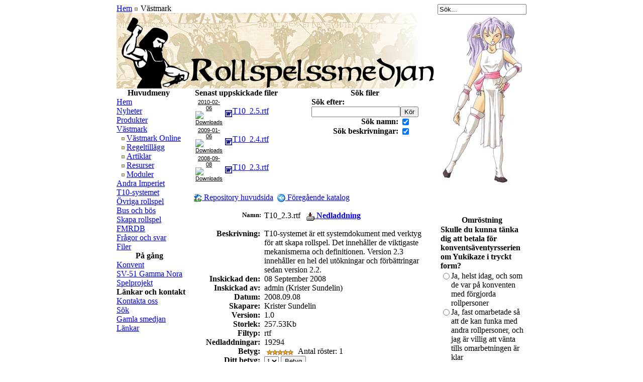

--- FILE ---
content_type: text/html
request_url: https://foxtail.nu/index.php?option=com_remository&Itemid=27&func=fileinfo&filecatid=133&parent=folder
body_size: 4567
content:
<?xml version="1.0" encoding="iso-8859-1"?><!DOCTYPE html PUBLIC "-//W3C//DTD XHTML 1.0 Transitional//EN" "http://www.w3.org/TR/xhtml1/DTD/xhtml1-transitional.dtd">
<html xmlns="http://www.w3.org/1999/xhtml">
<head>
<title>Rävsvans Förlag - ReMOSitory</title>
<meta name="description" content="Rävsvans Förlags hemsida" />
<meta name="keywords" content="Rävsvans, Skymningshem, Andra Imperiet, Krister Sundelin, Västmark, Playelf, Rävsvans Förlag" />
<meta name="Generator" content="Mambo - Copyright 2000 - 2005 Miro International Pty Ltd.  All rights reserved." />
<meta name="robots" content="index, follow" />
	<link rel="shortcut icon" href="http://www.foxtail.nu//images/favicon.ico" />
	<meta http-equiv="Content-Type" content="text/html; charset=iso-8859-1" />
<link href="http://www.foxtail.nu//templates/foxtail_standard/css/template_css.css" rel="stylesheet" type="text/css"/>
<link rel="alternate" type="application/rss+xml" title="RSS" href="index2.php?option=com_rss&feed=RSS2.0&no_html=1" />
</head>
<body>
<div align="center">
	<table border="0" cellpadding="0" cellspacing="0" width="808">
		<tr>
			<td class="outline">
			
				<table border="0" cellpadding="0" cellspacing="0" width="808">
					<tr><td valign="top">
<table border="0" cellpadding="0" cellspacing="0">
<tr>

						<td colspan="2">
					  		<div id="pathway_outer">
					  		  <div id="pathway_inner">
					    			<div id="pathway_text">
					    			<span class="pathway"><a href="index.php" class="pathway">Hem</a> <img src="http://www.foxtail.nu//templates/foxtail_standard/images/arrow.png" border="0" alt="arrow" />   Västmark </span>
					    			</div>
					    			<div id="buttons">
					    								    			</div>
					    		</div>
					  		</div>
						</td>
</tr>
<tr>
						<td valign="top" colspan="2"><img src="http://www.foxtail.nu//templates/foxtail_standard/images/smedjan_title.png" alt="" title="Rollspelssmedjan titel" border="0" height="150" width="639"/> 
						</td>
</tr>
<tr>
						<td valign="top" width="150">
					  		<div id="left_outer">
					  			<div id="left_inner">
					  						<table cellpadding="0" cellspacing="0" class="moduletable">
							<tr>
					<th valign="top">
										Huvudmeny					</th>
				</tr>
							<tr>
				<td>
				
<table width="100%" border="0" cellpadding="0" cellspacing="0">
<tr align="left"><td><a href="index.php?option=com_frontpage&amp;Itemid=1" class="mainlevel" >Hem</a></td></tr>
<tr align="left"><td><a href="index.php?option=com_content&amp;task=section&amp;id=1&amp;Itemid=2" class="mainlevel" >Nyheter</a></td></tr>
<tr align="left"><td><a href="index.php?option=com_content&amp;task=blogcategory&amp;id=0&amp;Itemid=99" class="mainlevel" >Produkter</a></td></tr>
<tr align="left"><td><a href="index.php?option=com_content&amp;task=section&amp;id=5&amp;Itemid=27" class="mainlevel" id="active_menu">Västmark</a>

<div style="padding-left: 4px"><img src="http://www.foxtail.nu//templates/foxtail_standard/images/indent1.png" alt="" /><a href="http://www.foxtail.nu/vmwiki" class="sublevel" >Västmark Online</a></div>
<div style="padding-left: 4px"><img src="http://www.foxtail.nu//templates/foxtail_standard/images/indent1.png" alt="" /><a href="index.php?option=com_content&amp;task=blogcategory&amp;id=19&amp;Itemid=83" class="sublevel" >Regeltillägg</a></div>
<div style="padding-left: 4px"><img src="http://www.foxtail.nu//templates/foxtail_standard/images/indent1.png" alt="" /><a href="index.php?option=com_content&amp;task=blogcategory&amp;id=14&amp;Itemid=84" class="sublevel" >Artiklar</a></div>
<div style="padding-left: 4px"><img src="http://www.foxtail.nu//templates/foxtail_standard/images/indent1.png" alt="" /><a href="index.php?option=com_content&amp;task=blogcategory&amp;id=13&amp;Itemid=85" class="sublevel" >Resurser</a></div>
<div style="padding-left: 4px"><img src="http://www.foxtail.nu//templates/foxtail_standard/images/indent1.png" alt="" /><a href="index.php?option=com_content&amp;task=blogcategory&amp;id=51&amp;Itemid=98" class="sublevel" >Moduler</a></div>
</td></tr>
<tr align="left"><td><a href="index.php?option=com_content&amp;task=section&amp;id=7&amp;Itemid=30" class="mainlevel" >Andra Imperiet</a></td></tr>
<tr align="left"><td><a href="index.php?option=com_content&amp;task=section&amp;id=8&amp;Itemid=31" class="mainlevel" >T10-systemet</a></td></tr>
<tr align="left"><td><a href="index.php?option=com_content&amp;task=section&amp;id=10&amp;Itemid=43" class="mainlevel" >Övriga rollspel</a></td></tr>
<tr align="left"><td><a href="index.php?option=com_content&amp;task=section&amp;id=15&amp;Itemid=60" class="mainlevel" >Bus och bös</a></td></tr>
<tr align="left"><td><a href="index.php?option=com_content&amp;task=category&amp;sectionid=17&amp;id=42&amp;Itemid=78" class="mainlevel" >Skapa rollspel</a></td></tr>
<tr align="left"><td><a href="index.php?option=com_wrapper&amp;Itemid=96" class="mainlevel" >FMRDB</a></td></tr>
<tr align="left"><td><a href="index.php?option=com_content&amp;task=category&amp;sectionid=3&amp;id=7&amp;Itemid=25" class="mainlevel" >Frågor och svar</a></td></tr>
<tr align="left"><td><a href="index.php?option=com_remository&amp;Itemid=41" class="mainlevel" >Filer</a></td></tr>
</table>				</td>
			</tr>
			</table>
						<table cellpadding="0" cellspacing="0" class="moduletable">
							<tr>
					<th valign="top">
										På gång					</th>
				</tr>
							<tr>
				<td>
				
<table width="100%" border="0" cellpadding="0" cellspacing="0">
<tr align="left"><td><a href="index.php?option=com_content&amp;task=blogcategory&amp;id=45&amp;Itemid=87" class="mainlevel" >Konvent</a></td></tr>
<tr align="left"><td><a href="index.php?option=com_content&amp;task=category&amp;sectionid=18&amp;id=46&amp;Itemid=88" class="mainlevel" >SV-51 Gamma Nora</a></td></tr>
<tr align="left"><td><a href="index.php?option=com_content&amp;task=blogcategory&amp;id=49&amp;Itemid=95" class="mainlevel" >Spelprojekt</a></td></tr>
</table>				</td>
			</tr>
			</table>
						<table cellpadding="0" cellspacing="0" class="moduletable">
							<tr>
					<th valign="top">
										Länkar och kontakt					</th>
				</tr>
							<tr>
				<td>
				
<table width="100%" border="0" cellpadding="0" cellspacing="0">
<tr align="left"><td><a href="index.php?option=com_contact&amp;Itemid=3" class="mainlevel" >Kontakta oss</a></td></tr>
<tr align="left"><td><a href="index.php?option=com_search&amp;Itemid=5" class="mainlevel" >Sök</a></td></tr>
<tr align="left"><td><a href="http://www.foxtail.nu/old/" class="mainlevel" >Gamla smedjan</a></td></tr>
<tr align="left"><td><a href="index.php?option=com_weblinks&amp;Itemid=23" class="mainlevel" >Länkar</a></td></tr>
</table>				</td>
			</tr>
			</table>
								  			</div>
					  		</div>
					  	</td>
					  	<td valign="top" width="472">
							<div id="content_outer">
					   			<div id="content_inner">
					   								  			<table border="0" cellpadding="0" cellspacing="0" width="476" class="content_table">
									<tr valign="top">
										<td width="99%">
											<table border="0" cellpadding="0" cellspacing="0" width="468" class="content_table">
											
																							<tr valign="top">
																				  						<td width="50%">
							  							<div class="user1_inner">
							  										<table cellpadding="0" cellspacing="0" class="moduletable">
							<tr>
					<th valign="top">
										Senast uppskickade filer					</th>
				</tr>
							<tr>
				<td>
				<style>
.ontab {
	font-family : Verdana, Arial, Helvetica, sans-serif;
	font-size: 8pt;
	background-color: #ffae00;
	border-left: outset 2px #ff9900;
	border-right: outset 2px #808080;
	border-top: outset 2px #ff9900;
	border-bottom: solid 1px #d5d5d5;
	width: 14%;
	text-align: center;
	cursor: hand;
	font-weight: normal;
	color: #FFFFFF;
}
.offtab {
	font-family : Verdana, Arial, Helvetica, sans-serif;
	font-size: 8pt;
 background-color : #e5e5e5;
	border-left: outset 2px #E0E0E0;
	border-right: outset 2px #E0E0E0;
	border-top: outset 2px #E0E0E0;
	border-bottom: solid 1px #d5d5d5;
	width: 14%;
	text-align: center;
	cursor: hand;
	font-weight: normal;
}
.tabheading {
	background-color: #ffae00;
	color: #FFFFFF;
	font-family : Verdana, Arial, Helvetica, sans-serif;
	font-size: 8pt;
	text-align: left;
}
.pagetext {
	visibility: hidden;
	display: none;
	position: relative;
	top: 0;
}
.number{
	font: 8pt Verdana, Geneva, Arial, Helvetica, sans-serif;
	text-align: center;
	text-decoration: underline;
	}
</style>
<table cellspacing="2" cellpadding="1" border="0" width="100%">
<tr class='sectiontableentry2'><td width='20%' valign='middle' class='number'>2010-02-06<br/><img src='components/com_remository/images/calendar.gif' border='0' width='16' height='16' alt='Downloads' align='middle'/></td><td width='80%'><a href='index.php?option=com_remository&amp;Itemid=27&amp;func=fileinfo&amp;filecatid=135&amp;parent=folder'><img src='http://www.foxtail.nu//components/com_remository/images/file_icons/wrd.gif' align='middle' border='0' width='16' height='16' alt='File'/>T10_2.5.rtf</a></td></tr>
<tr class='sectiontableentry1'><td width='20%' valign='middle' class='number'>2009-01-06<br/><img src='components/com_remository/images/calendar.gif' border='0' width='16' height='16' alt='Downloads' align='middle'/></td><td width='80%'><a href='index.php?option=com_remository&amp;Itemid=27&amp;func=fileinfo&amp;filecatid=134&amp;parent=folder'><img src='http://www.foxtail.nu//components/com_remository/images/file_icons/wrd.gif' align='middle' border='0' width='16' height='16' alt='File'/>T10_2.4.rtf</a></td></tr>
<tr class='sectiontableentry2'><td width='20%' valign='middle' class='number'>2008-09-08<br/><img src='components/com_remository/images/calendar.gif' border='0' width='16' height='16' alt='Downloads' align='middle'/></td><td width='80%'><a href='index.php?option=com_remository&amp;Itemid=27&amp;func=fileinfo&amp;filecatid=133&amp;parent=folder'><img src='http://www.foxtail.nu//components/com_remository/images/file_icons/wrd.gif' align='middle' border='0' width='16' height='16' alt='File'/>T10_2.3.rtf</a></td></tr>
</table>
				</td>
			</tr>
			</table>
										  							</div>
							  						</td>
							  																				<td width="2">
															<img src="http://www.foxtail.nu//templates/foxtail_standard/images/spacer.png" alt="" title="spacer" border="0" height="10" width="2"/>	
														</td>
																				  						<td width="50%">
							  							<div class="user2_inner">
							  										<table cellpadding="0" cellspacing="0" class="moduletable">
							<tr>
					<th valign="top">
										Sök filer					</th>
				</tr>
							<tr>
				<td>
				
		<form method="post" action="index.php?option=com_remository&amp;Itemid=41&amp;func=search">
		<table width="100%" border="0" cellspacing="0" cellpadding="0" class="sectiontableentry2">
		<tr>
			<td>
				<tr>
					<td width="60%" align="left">
						<b>Sök efter:</b>&nbsp;
					</td>
				</tr>
				<tr>
					<td>
						<input class="inputbox" type="text" name="search_text">
					</td>
					<td>
						<input class="button" type="submit" name="submit" value="Kör">
					</td>
				</tr>
				<tr>
					<td width="60%" align="right">
						<b>Sök namn:</b>&nbsp;
					</td>
					<td>
						<input type="checkbox" name="search_filetitle" value="1" checked="checked">
					</td>
				</tr>
				<tr>
					<td width="60%" align="right">
						<b>Sök beskrivningar:</b>&nbsp;
					</td>
					<td>
						<input type="checkbox" name="search_filedesc" value="1" checked="checked">
					</td>
				</tr>
			</td>
		</tr>
		</table>
		<br/>
		<input type="hidden" name="submit" value="submit">
	</FORM>

				</td>
			</tr>
			</table>
										  							</div>
							  						</td>
							  																		</tr>
												<tr>
													<td colspan="3">
														<img src="http://www.foxtail.nu//templates/foxtail_standard/images/spacer.png" alt="" title="spacer" border="0" height="2" width="100"/><br />
													</td>
												</tr>
																							<tr>
												<td colspan="3" class="body_outer">
							  					 
		<BR><a href=index.php?option=com_remository&Itemid=27><img src="http://www.foxtail.nu//components/com_remository/images/gohome.png" width="16" height="16" border="0" align="absmiddle"> Repository huvudsida</a>&nbsp
						<a href=index.php?option=com_remository&Itemid=27&func=selectfolder&filecatid=9><img src="http://www.foxtail.nu//components/com_remository/images/back.png" width="16" height="16" border="0" align="absmiddle"> Föregående katalog</a>
						<style>
			.bordering{ border: 2px groove; }
		</style>
		<BR>&nbsp;
		<table border="0" cellpadding="0" cellspacing="0" valign="top">
			<tr>
				<td valign="top">
					<tr>
						<td width='30%' valign="top" align="right">
							<font size="2">
							<b>Namn:</b>&nbsp;&nbsp;
						</td>
						<td valign="top">T10_2.3.rtf&nbsp;&nbsp;
							<a href="index.php?option=com_remository&Itemid=27&func=download&filecatid=133" rel="nofollow">
							<img src="http://www.foxtail.nu//components/com_remository/images/download_trans.gif" alt="" align="absmiddle" height="16" width="16" border="0"> <b>Nedladdning</b></a><BR>
						</td>
					</tr>
					<tr>
					<td>&nbsp;</td>
					</tr>
															<tr>
						<td width='30%' valign="top" align="right">
							<b>Beskrivning:</b>&nbsp;&nbsp;
						</td>
						<td valign="top">
							T10-systemet är ett systemdokument med verktyg för att skapa rollspel. Det innehåller de viktigaste mekanismerna och definitionen. Version 2.3 innehåller en hel del utökningar och förbättringar sedan version 2.2.						</td>
					</tr>
																				<tr>
						<td width='30%' valign="top" align="right">
							<b>Inskickad den:</b>&nbsp;&nbsp;
						</td>
						<td valign="top">
							08 September 2008						</td>
					</tr>
															<tr>
						<td width='30%' valign="top" align="right">
							<b>Inskickad av:</b>&nbsp;&nbsp;
						</td>
						<td valign="top">
							admin (Krister Sundelin)						</td>
					</tr>
															<tr>
						<td width='30%' valign="top" align="right">
							<b>Datum:</b>&nbsp;&nbsp;
						</td>
						<td valign="top">
							2008.09.08						</td>
					</tr>
															<tr>
						<td width='30%' valign="top" align="right">
							<b>Skapare:</b>&nbsp;&nbsp;
						</td>
						<td valign="top">
							Krister Sundelin						</td>
					</tr>
															<tr>
						<td width='30%' valign="top" align="right">
							<b>Version:</b>&nbsp;&nbsp;
						</td>
						<td valign="top">
							1.0						</td>
					</tr>
															<tr>
						<td width='30%' valign="top" align="right">
							<b>Storlek:</b>&nbsp;&nbsp;
						</td>
						<td valign="top">
							257.53Kb						</td>
					</tr>
					<tr>
																<td width='30%' valign="top" align="right">
							<b>Filtyp:</b>&nbsp;&nbsp;
						</td>
						<td valign="top">
							rtf						</td>
					</tr>
					<tr>
															<tr>
						<td width='30%' valign="top" align="right">
							<b>Nedladdningar:</b>&nbsp;&nbsp;
						</td>
						<td valign="top">
							19294						</td>
					</tr>
									<tr>
						<td width="30%" align="right">
							<b>Betyg:</b>&nbsp;&nbsp;
						</TD>
						<TD>
							<img src="http://www.foxtail.nu//components/com_remository/images/stars/5.gif" width="64" height="12" align="absmiddle" border="0" alt="star">
							Antal röster: 1&nbsp;&nbsp;
						</td>
					</tr>
					<tr>
						<td width="30%" valign="top" align="right">
							<b>Ditt betyg:</b>&nbsp;&nbsp;
						</TD>
						<TD>
							<FORM METHOD=POST ACTION="index.php?option=com_remository&Itemid=27&filecatid=133&func=fileinfo">
								<SELECT NAME="user_rating" class="inputbox">
									<option value="1">1</option>
									<option value="2">2</option>
									<option value="3">3</option>
									<option value="4">4</option>
									<option value="5">5</option>
								</SELECT>
								<INPUT CLASS="button" TYPE="submit" NAME="submit_vote" VALUE="Betyg">
								<INPUT TYPE="hidden" NAME="filecatid" value="133">
							</FORM>
						</TD>
					</TR>
	                	<tr>
						<td width='30%' valign="top" align="right">
							<b>Kommentarer:</b>&nbsp;&nbsp;
						</td>
											</TR>
									</td>
			</tr>
			<TR>
				<TD>
					&nbsp;
				</TD>
				<TD>
							</TD>
			</TR>
		</table>
		<BR>&nbsp;<BR>
														</td>
											</tr>
																						<tr>
												<td colspan="3">
													<img src="http://www.foxtail.nu//templates/foxtail_standard/images/spacer.png" alt="" title="spacer" border="0" height="2" width="100"/><br />
												</td>
											</tr>
											<tr>
											<td colspan="3" class="body_outer">
						  									<table cellpadding="0" cellspacing="0" class="moduletable">
							<tr>
					<th valign="top">
										Se även					</th>
				</tr>
							<tr>
				<td>
								</td>
			</tr>
			</table>
														</td>
											</tr>
																						</table>
										
										
										</td>
													
									</tr>
								</table>
					  		</div>
						</td>
</tr>
</table>
</td>
<td valign="top">
<table border="0" cellpadding="0" cellspacing="0">
<tr>
						<td valign="top">
					  		<div id="search_outer">
					  		  <div id="search_inner">
					  		  
<form action="index.php" method="post">

<div align="left" class="search">	
<input alt="search" class="inputbox" type="text" name="searchword" size="20" value="Sök..."  onblur="if(this.value=='') this.value='Sök...';" onfocus="if(this.value=='Sök...') this.value='';" /></div>

<input type="hidden" name="option" value="search" />
</form>					  		  </div>
					  		</div>
						</td>
					</tr>
					<tr>
						<td height="400" valign="top">
					  		   	<div align="center"> 	
 	 	<img src="http://www.foxtail.nu//randomimages/standard/asako.jpg" border="0" width="161" height="341" alt="asako.jpg" /><br />
 	 	</div>
  							</td>
					</tr>
					<tr>
						<td valign="top">
			  				<div id="right_outer">
			  					<div id="right_inner">
			  								<table cellpadding="0" cellspacing="0" class="moduletable">
							<tr>
					<th valign="top">
										Omröstning					</th>
				</tr>
							<tr>
				<td>
						<form name="form2" method="post" action="index.php?option=com_poll&amp;Itemid=27">
		<table width="95%" border="0" cellspacing="0" cellpadding="1" align="center">
			<tr>
			  <td colspan="2" class="poll"><b>Skulle du kunna tänka dig att betala för konventsäventyrsserien om Yukikaze i tryckt form?</b></td>
			</tr>
			<tr>
			  <td align="center">
			  <table class='pollstableborder' cellspacing='0' cellpadding='0' border='0'>
					<tr>
			  <td class='sectiontableentry2' valign="top"><input type="radio" name="voteid" id="voteid349" value="349" alt="349" /></td>
			  <td class='sectiontableentry2' valign="top"><label for="voteid349">Ja, helst idag, och som de var på konventen med förgjorda rollpersoner</label></td>
			</tr>
						<tr>
			  <td class='sectiontableentry1' valign="top"><input type="radio" name="voteid" id="voteid350" value="350" alt="350" /></td>
			  <td class='sectiontableentry1' valign="top"><label for="voteid350">Ja, fast omarbetade så att de kan funka med andra rollpersoner, och jag är villig att vänta tills omarbetningen är klar</label></td>
			</tr>
						<tr>
			  <td class='sectiontableentry2' valign="top"><input type="radio" name="voteid" id="voteid351" value="351" alt="351" /></td>
			  <td class='sectiontableentry2' valign="top"><label for="voteid351">Nä, konventsäventyr ska vara gratis och nerladdningsbara</label></td>
			</tr>
						  </table>
			  </td>
			</tr>
			<tr>
			  <td colspan="2" align="center">
			  <input type="submit" name="task_button" class="button" value="Rösta" />&nbsp;&nbsp;
			  <input type="button" name="option" class="button" value="Resultat" onclick="document.location.href='index.php?option=com_poll&amp;task=results&amp;id=43';" />
			  </td>
			</tr>
		</table>
		<input type="hidden" name="id" value="43" />
		<input type="hidden" name="task" value="vote" />
		</form>
					</td>
			</tr>
			</table>
						<table cellpadding="0" cellspacing="0" class="moduletable">
							<tr>
					<th valign="top">
										Prenumerationer					</th>
				</tr>
							<tr>
				<td>
				
<div class="syndicate">

	<div align="center">
	<a href="http://www.foxtail.nu//index2.php?option=com_rss&amp;feed=RSS0.91&amp;no_html=1">
	<img src="http://www.foxtail.nu//images/M_images/rss091.gif" alt="RSS 0.91" align="middle" name="image" border="0" />	</a>
	</div>
	
	<div align="center">
	<a href="http://www.foxtail.nu//index2.php?option=com_rss&amp;feed=RSS1.0&amp;no_html=1">
	<img src="http://www.foxtail.nu//images/M_images/rss10.gif" alt="RSS 1.0" align="middle" name="image" border="0" />	</a>
	</div>
	
	<div align="center">
	<a href="http://www.foxtail.nu//index2.php?option=com_rss&amp;feed=RSS2.0&amp;no_html=1">
	<img src="http://www.foxtail.nu//images/M_images/rss20.gif" alt="RSS 2.0" align="middle" name="image" border="0" />	</a>
	</div>
	
	<div align="center">
	<a href="http://www.foxtail.nu//index2.php?option=com_rss&amp;feed=ATOM0.3&amp;no_html=1">
	<img src="http://www.foxtail.nu//images/M_images/atom03.gif" alt="ATOM 0.3" align="middle" name="image" border="0" />	</a>
	</div>
	
	<div align="center">
	<a href="http://www.foxtail.nu//index2.php?option=com_rss&amp;feed=OPML&amp;no_html=1">
	<img src="http://www.foxtail.nu//images/M_images/opml.png" alt="OPML" align="middle" name="image" border="0" />	</a>
	</div>
	</div>				</td>
			</tr>
			</table>
						  					</div>
			  				</div>
			  			</td>
					</tr>
				</table>
</td>
</tr>
</table>

		  		<div class="clr"></div>

		  	</div>
		  </td>
	  </tr>
  </table>
</div>
<div align="center"><br /><a href="http://www.mamboserver.com">Mambo</a> is Free Software released under the GNU/GPL License.</div>
</body>
</html><!-- 1769451362 -->